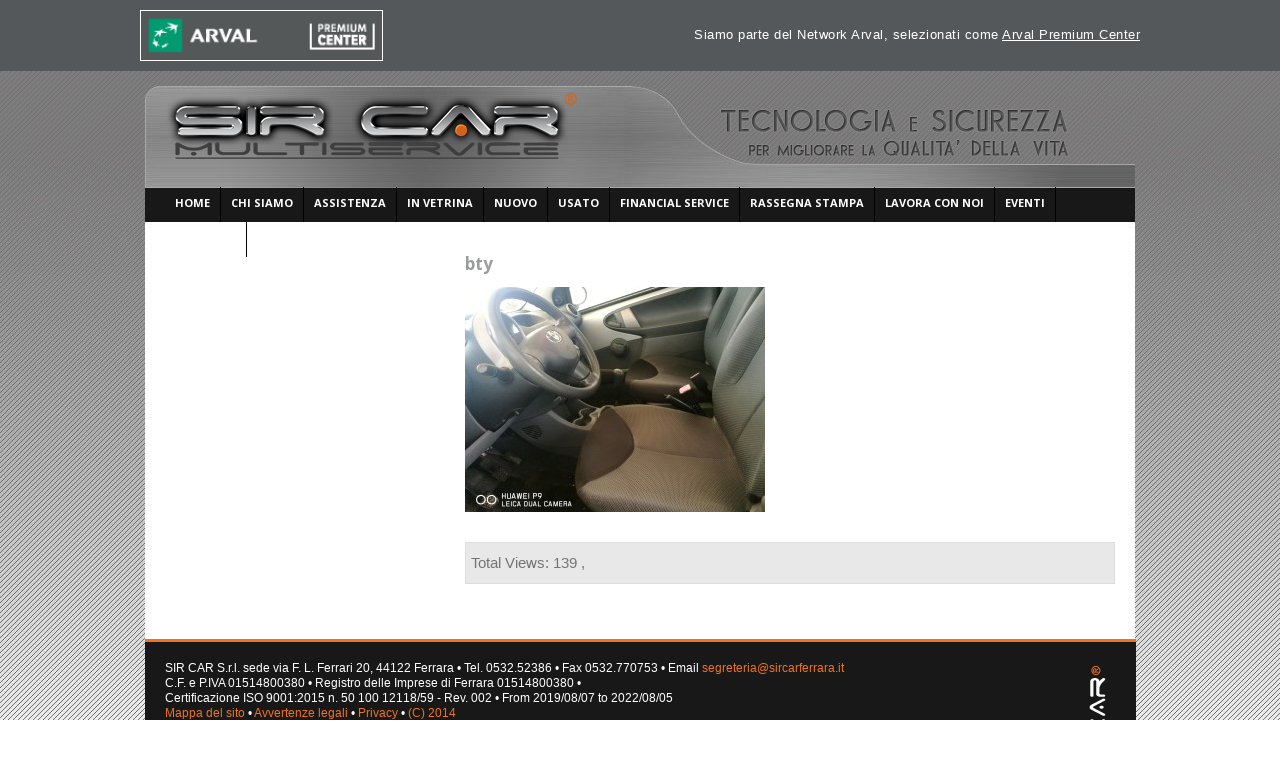

--- FILE ---
content_type: text/html; charset=UTF-8
request_url: http://www.sircarferrara.it/?attachment_id=4265
body_size: 26411
content:
<!DOCTYPE html>
<!--[if lt IE 7 ]><html class="ie ie6" lang="it-IT" prefix="og: http://ogp.me/ns#"> <![endif]-->
<!--[if IE 7 ]><html class="ie ie7" lang="it-IT" prefix="og: http://ogp.me/ns#"> <![endif]-->
<!--[if IE 8 ]><html class="ie ie8" lang="it-IT" prefix="og: http://ogp.me/ns#"> <![endif]-->
<!--[if (gte IE 9)|!(IE)]><!--><html lang="it-IT" prefix="og: http://ogp.me/ns#"> <!--<![endif]-->
<head>
	
	
	<meta charset="UTF-8" />
	<link rel="profile" href="http://gmpg.org/xfn/11" />
  <link rel="icon" href="http://www.sircarferrara.it/wp-content/themes/theme1484/favicon.ico" type="image/x-icon" />
	<link rel="pingback" href="http://www.sircarferrara.it/xmlrpc.php" />
	<link rel="alternate" type="application/rss+xml" title="SirCar Multiservice" href="http://www.sircarferrara.it/feed" />
	<link rel="alternate" type="application/atom+xml" title="SirCar Multiservice" href="http://www.sircarferrara.it/feed/atom" />
	  <!--[if lt IE 8]>
    <div style=' clear: both; text-align:center; position: relative;'>
    	<a href="http://www.microsoft.com/windows/internet-explorer/default.aspx?ocid=ie6_countdown_bannercode"><img src="http://storage.ie6countdown.com/assets/100/images/banners/warning_bar_0000_us.jpg" border="0" alt="" /></a>
    </div>
  <![endif]-->
  <link rel="stylesheet" type="text/css" media="all" href="http://www.sircarferrara.it/wp-content/themes/theme1484/css/normalize.css" />
	<link rel="stylesheet" type="text/css" media="all" href="http://www.sircarferrara.it/wp-content/themes/theme1484/style.css" />
  <link rel="stylesheet" type="text/css" media="all" href="http://www.sircarferrara.it/wp-content/themes/theme1484/css/prettyPhoto.css" />
  <link rel="stylesheet" type="text/css" media="all" href="http://www.sircarferrara.it/wp-content/themes/theme1484/css/grid.css" />
  <link href='http://fonts.googleapis.com/css?family=Open+Sans:400italic' rel='stylesheet' type='text/css'>
  <link href='http://fonts.googleapis.com/css?family=Open+Sans' rel='stylesheet' type='text/css'>
  <link href='http://fonts.googleapis.com/css?family=Open+Sans:600' rel='stylesheet' type='text/css'>
  <link href='http://fonts.googleapis.com/css?family=Open+Sans:700' rel='stylesheet' type='text/css'>
  <link href="//netdna.bootstrapcdn.com/font-awesome/4.0.3/css/font-awesome.css" rel="stylesheet">
	
<!-- This site is optimized with the Yoast WordPress SEO plugin v1.4.7 - http://yoast.com/wordpress/seo/ -->
<title>bty - SirCar Multiservice</title>
<link rel="canonical" href="http://www.sircarferrara.it/?attachment_id=4265" />
<meta property='og:locale' content='it_IT'/>
<meta property='og:type' content='article'/>
<meta property='og:title' content='bty - SirCar Multiservice'/>
<meta property='og:url' content='http://www.sircarferrara.it/?attachment_id=4265'/>
<meta property='og:site_name' content='SirCar Multiservice'/>
<!-- / Yoast WordPress SEO plugin. -->

<link rel="alternate" type="application/rss+xml" title="SirCar Multiservice &raquo; Feed" href="http://www.sircarferrara.it/feed" />
<link rel="alternate" type="application/rss+xml" title="SirCar Multiservice &raquo; Feed dei commenti" href="http://www.sircarferrara.it/comments/feed" />
<link rel="alternate" type="application/rss+xml" title="SirCar Multiservice &raquo; bty Feed dei commenti" href="http://www.sircarferrara.it/?attachment_id=4265/feed" />
	<!--[if IE 7]>
		<link rel="stylesheet" type="text/css" media="all" href="http://www.sircarferrara.it/wp-content/plugins/car-demon/theme-files/css/car-demon-ie.css" />
	<![endif]-->
	<!--[if IE 8]>
		<link rel="stylesheet" type="text/css" media="all" href="http://www.sircarferrara.it/wp-content/plugins/car-demon/theme-files/css/car-demon-ie.css" />
	<![endif]-->
	<link rel='stylesheet' id='contact-form-7-css'  href='http://www.sircarferrara.it/wp-content/plugins/contact-form-7/styles.css?ver=3.1' type='text/css' media='all' />
<link rel='stylesheet' id='jquery-ui-theme-css'  href='http://www.sircarferrara.it/jquery-ui.css?ver=3.5.1' type='text/css' media='all' />
<link rel='stylesheet' id='car-demon-css-css'  href='http://www.sircarferrara.it/wp-content/plugins/car-demon/theme-files/css/car-demon.css.php?ver=3.5.1' type='text/css' media='all' />
<link rel='stylesheet' id='car-demon-style-css-css'  href='http://www.sircarferrara.it/wp-content/plugins/car-demon/theme-files/css/car-demon-style.css?ver=3.5.1' type='text/css' media='all' />
<link rel='stylesheet' id='wp-pagenavi-css'  href='http://www.sircarferrara.it/wp-content/plugins/wp-pagenavi/pagenavi-css.css?ver=2.70' type='text/css' media='all' />
<link rel='stylesheet' id='wp-ui-css'  href='http://www.sircarferrara.it/wp-content/plugins/wp-ui/css/wp-ui.css?ver=3.5.1' type='text/css' media='all' />
<link rel='stylesheet' id='wpui-light-css'  href='http://www.sircarferrara.it/wp-content/plugins/wp-ui/css/themes/wpui-light.css?ver=3.5.1' type='text/css' media='all' />
<link rel='stylesheet' id='wpui-multiple-css'  href='http://www.sircarferrara.it/wp-content/plugins/wp-ui/css/css.php?styles=wpui-light%7Cwpui-blue%7Cwpui-red%7Cwpui-green%7Cwpui-dark%7Cwpui-quark%7Cwpui-alma%7Cwpui-macish%7Cwpui-redmond%7Cwpui-sevin&#038;ver=3.5.1' type='text/css' media='all' />
<script type='text/javascript' src='http://www.sircarferrara.it/wp-content/themes/theme1484/js/jquery-1.6.4.min.js?ver=1.6.4'></script>
<script type='text/javascript' src='http://www.sircarferrara.it/wp-content/themes/theme1484/js/modernizr.js?ver=2.0.6'></script>
<script type='text/javascript' src='http://www.sircarferrara.it/wp-content/themes/theme1484/js/superfish.js?ver=1.4.8'></script>
<script type='text/javascript' src='http://www.sircarferrara.it/wp-content/themes/theme1484/js/jquery.easing.1.3.js?ver=1.3'></script>
<script type='text/javascript' src='http://www.sircarferrara.it/wp-content/themes/theme1484/js/jquery.prettyPhoto.js?ver=3.1.3'></script>
<script type='text/javascript' src='http://www.sircarferrara.it/wp-content/themes/theme1484/js/jquery.nivo.slider.js?ver=2.5.2'></script>
<script type='text/javascript' src='http://www.sircarferrara.it/wp-content/themes/theme1484/js/jquery.tools.min.js?ver=1.2.6'></script>
<script type='text/javascript' src='http://www.sircarferrara.it/wp-content/themes/theme1484/js/jquery.loader.js?ver=1.0'></script>
<script type='text/javascript' src='http://www.sircarferrara.it/wp-includes/js/swfobject.js?ver=2.2-20120417'></script>
<script type='text/javascript' src='http://www.sircarferrara.it/wp-content/themes/theme1484/js/jquery.cycle.all.js?ver=2.99'></script>
<script type='text/javascript' src='http://www.sircarferrara.it/wp-content/themes/theme1484/js/jquery.twitter.js?ver=1.0'></script>
<script type='text/javascript' src='http://www.sircarferrara.it/wp-content/themes/theme1484/js/jquery.flickrush.js?ver=1.0'></script>
<script type='text/javascript' src='http://www.sircarferrara.it/wp-content/themes/theme1484/js/audiojs/audio.js?ver=1.0'></script>
<script type='text/javascript' src='http://www.sircarferrara.it/wp-content/themes/theme1484/js/custom.js?ver=1.0'></script>
<script type='text/javascript' src='http://www.sircarferrara.it/wp-includes/js/jquery/ui/jquery.ui.core.min.js?ver=1.9.2'></script>
<script type='text/javascript' src='http://www.sircarferrara.it/wp-content/plugins/itro-popup/scripts/itro-scripts.js?ver=3.5.1'></script>
<script type='text/javascript' src='http://www.sircarferrara.it/wp-includes/js/jquery/ui/jquery.ui.widget.min.js?ver=1.9.2'></script>
<script type='text/javascript' src='http://www.sircarferrara.it/wp-includes/js/jquery/ui/jquery.ui.tabs.min.js?ver=1.9.2'></script>
<script type='text/javascript' src='http://www.sircarferrara.it/wp-includes/js/jquery/ui/jquery.ui.accordion.min.js?ver=1.9.2'></script>
<script type='text/javascript' src='http://www.sircarferrara.it/wp-includes/js/jquery/ui/jquery.ui.mouse.min.js?ver=1.9.2'></script>
<script type='text/javascript' src='http://www.sircarferrara.it/wp-includes/js/jquery/ui/jquery.ui.resizable.min.js?ver=1.9.2'></script>
<script type='text/javascript' src='http://www.sircarferrara.it/wp-includes/js/jquery/ui/jquery.ui.draggable.min.js?ver=1.9.2'></script>
<script type='text/javascript' src='http://www.sircarferrara.it/wp-includes/js/jquery/ui/jquery.ui.button.min.js?ver=1.9.2'></script>
<script type='text/javascript' src='http://www.sircarferrara.it/wp-includes/js/jquery/ui/jquery.ui.position.min.js?ver=1.9.2'></script>
<script type='text/javascript' src='http://www.sircarferrara.it/wp-includes/js/jquery/ui/jquery.ui.dialog.min.js?ver=1.9.2'></script>
<script type='text/javascript' src='http://www.sircarferrara.it/wp-includes/js/jquery/ui/jquery.ui.sortable.min.js?ver=1.9.2'></script>
<script type='text/javascript'>
/* <![CDATA[ */
var wpUIOpts = {"wpUrl":"http:\/\/www.sircarferrara.it","pluginUrl":"http:\/\/www.sircarferrara.it\/wp-content\/plugins\/wp-ui\/","enableTabs":"on","enableAccordion":"on","enableSpoilers":"on","enableDialogs":"on","tabsEffect":"none","effectSpeed":"400","accordEffect":"none","alwaysRotate":"stop","tabsEvent":"mouseover","collapsibleTabs":"off","accordEvent":"click","topNav":"off","accordAutoHeight":"on","accordCollapsible":"off","accordEasing":"false","mouseWheelTabs":"false","bottomNav":"on","tabPrevText":"Prev","tabNextText":"Next","spoilerShowText":"Espandi","spoilerHideText":"Chiudi","cookies":"on","hashChange":"on","docWriteFix":"on","linking_history":"on","misc_options":"hashing_timeout=1000\r\ntinymce_icon_row=3"};
/* ]]> */
</script>
<script type='text/javascript' src='http://www.sircarferrara.it/wp-content/plugins/wp-ui/js/wp-ui.js?ver=0.8.7'></script>
<script type='text/javascript' src='http://www.sircarferrara.it/wp-content/plugins/car-demon/theme-files/js/jquery.lightbox_me.js?ver=3.5.1'></script>
<script type='text/javascript'>
/* <![CDATA[ */
var cdCompareParams = {"ajaxurl":"http:\/\/www.sircarferrara.it\/wp-admin\/admin-ajax.php","msg1":"Compara Veicoli","css_url":"http:\/\/www.sircarferrara.it\/wp-content\/themes\/theme1484\/style.css"};
/* ]]> */
</script>
<script type='text/javascript' src='http://www.sircarferrara.it/wp-content/plugins/car-demon/theme-files/js/car-demon-compare.js?ver=3.5.1'></script>
<link rel="EditURI" type="application/rsd+xml" title="RSD" href="http://www.sircarferrara.it/xmlrpc.php?rsd" />
<link rel="wlwmanifest" type="application/wlwmanifest+xml" href="http://www.sircarferrara.it/wp-includes/wlwmanifest.xml" /> 
<meta name="generator" content="WordPress 3.5.1" />

	<script>
		function ImgError(source, pic){
			source.src = "http://www.sircarferrara.it/wp-content/plugins/car-demon/images/"+pic;
			source.onerror = "";
			return true;
		}
	</script>  <!--[if lt IE 9]>
  <style type="text/css">
    .border {
      behavior:url(http://www.sircarferrara.it/wp-content/themes/theme1484/PIE.php)
      }
  </style>
  <![endif]-->
  
  <script type="text/javascript">
  	// initialise plugins
		jQuery(function(){
			// main navigation init
			jQuery('ul.sf-menu').superfish({
				delay:       1000, 		// one second delay on mouseout 
				animation:   {opacity:'show',height:'show'}, // fade-in and slide-down animation 
				speed:       'normal',  // faster animation speed 
				autoArrows:  false,   // generation of arrow mark-up (for submenu) 
				dropShadows: false   // drop shadows (for submenu)
			});
			
			// prettyphoto init
			jQuery("a[rel^='prettyPhoto']").prettyPhoto({
				animation_speed:'normal',
				slideshow:5000,
				autoplay_slideshow: false
			});
			
			jQuery("ul.service li:even").addClass("even");
			
		});
		
		// Init for audiojs
		audiojs.events.ready(function() {
			var as = audiojs.createAll();
		});
  </script>
  
  <script type="text/javascript">
		jQuery(window).load(function() {
			// nivoslider init
			jQuery('#slider').nivoSlider({
				effect: 'fold',
				slices:15,
				boxCols:8,
				boxRows:8,
				animSpeed:500,
				pauseTime:5000,
				directionNav:false,
				directionNavHide:false,
				controlNav:true,
				captionOpacity:1,
    beforeChange: function(){
     jQuery('.nivo-caption').animate({right:"-230px"}, {easing:"jswing"});
    },
    afterChange: function(){
     jQuery('.nivo-caption').animate({right:"0"}, {easing:"easeOutBounce"});
    }
			});
		});
	</script>
  <!-- Custom CSS -->
	  <style type="text/css">
  	.wpcf7-not-valid-tip {
border: 1px solid #ed7320 !important;
margin-left: 0px !important;
margin-top: 20px !important;
background-color: #ed7320 !important;
width: auto !important;
}

#sidebar {background-color: #fff;}  </style>
    
  
  
  
  <style type="text/css">
		/* Body styling options */
				
  	/* Header styling options */
				
		/* Links and buttons color */
				
		/* Body typography */
		body {font-family:Verdana, Geneva, sans-serif; color:#333}#main {font-size:12px; font-style:normal;}  </style>
<!-- SEO -->
<meta name="google-site-verification" content="l7KiaIamb0cj0rTYGwaLkxdBP-rFpxnjYqip-zuF3NA" />
<meta name="msvalidate.01" content="E9E283F5F4978059F96339E64EBF837B" />

</head>

<body class="attachment single single-attachment postid-4265 attachmentid-4265 attachment-jpeg">
<div id="main"><!-- this encompasses the entire Web site -->
<!-- ====================== Pre Arval Header =================== -->
<div id="arval-header">
    <div class="center">
<!-- Left -->
     <div class="float_left">
     	<a href="//www.sircarferrara.it/arval-premium-center" title="Arval Premium Center">
     		<img src="//www.sircarferrara.it/wp-content/uploads/2020/10/logo-arval-premium-center.png" alt="Arval Premium center" class="premium-center" style="border:#fff solid 1px;">
     	</a>
     </div>
<!-- Fine Left -->
<!-- Right -->
 <div class="float_right">
 <span>Siamo parte del Network Arval, selezionati come <a href="//www.sircarferrara.it/arval-premium-center" title="Arval Premium Center">Arval Premium Center</a></span>
 </div>
<!-- Fine Right -->
    </div>
</div>
<style>
html {
    margin-top:68px !important;
}
.premium-center:hover {opacity:0.6;}
.premium-center.none:hover {opacity:10;}
#arval-header {width:100%; height:auto; background:#55585a; position:fixed; float:left; z-index:9999; top: 0px;}
#arval-header .center { max-width:1000px; margin:0 auto; padding:0px 25px 0px 25px; line-height:70px;}
#arval-header .float_left .premium-center {display: block;width: 241px;height: auto;border: #fff solid 1.3px; margin:10px 0px 10px 0px;}
#arval-header .float_left {float:left; width:245px;}
#arval-header .float_left a,.premium-center  {padding:0px; margin:0px;-webkit-transition: all .2s ease;-moz-transition: all .2s ease;-o-transition: all .2s ease;
transition: all .2s ease;}
#arval-header .float_left a:hover {opacity:0.6;}
#arval-header .float_right {float:right; width:auto;}
#arval-header .float_right span {font-size: 13px;color: #fff;letter-spacing: 0.5px;font-weight: 300; font-family:"Helvetica Neue",Helvetica,Arial,sans-serif; display: block;}
#arval-header .float_right span a {color: #fff;text-decoration: underline!important;}
#arval-header .float_right span a:hover { text-decoration:none!important; }
/* Mobile */
@media only screen and (max-width:670px){
#arval-header .center {line-height: 20px; padding: 10px; }
#arval-header .float_left {float:none; width:100%;}
#arval-header .float_left .premium-center {margin:0 auto;}
#arval-header .float_right {float:none; width:100%;}
#arval-header .float_right span {font-size:12px; text-align:center; margin-top: 10px; }
#arval-header .float_right span a {display:block;}
}
</style>
<!-- ====================== Pre Arval Header =================== -->







   <header id="header">
      <div class="container_24 clearfix">
         <div class="grid_24">
         
            <div class="logo">
					                                       <a href="http://www.sircarferrara.it/" id="logo"><img src="http://www.sircarferrara.it/wp-content/uploads/2012/02/logo.png" alt="SirCar Multiservice" title=""></a>
                                                <p class="tagline"></p>
            </div>
        
            <nav class="primary">
					<ul id="topnav" class="sf-menu"><li id="menu-item-31" class="menu-item menu-item-type-post_type menu-item-object-page menu-item-31"><a href="http://www.sircarferrara.it/"><span>Home</span></a></li>
<li id="menu-item-373" class="menu-item menu-item-type-custom menu-item-object-custom menu-item-373"><a href="#"><span>Chi siamo</span></a>
<ul class="sub-menu">
	<li id="menu-item-30" class="menu-item menu-item-type-post_type menu-item-object-page menu-item-30"><a href="http://www.sircarferrara.it/about"><span>Parliamo di noi</span></a></li>
	<li id="menu-item-2697" class="menu-item menu-item-type-post_type menu-item-object-page menu-item-2697"><a href="http://www.sircarferrara.it/mission"><span>Mission</span></a></li>
	<li id="menu-item-250" class="menu-item menu-item-type-post_type menu-item-object-page menu-item-250"><a href="http://www.sircarferrara.it/partner"><span>Partners</span></a></li>
	<li id="menu-item-283" class="menu-item menu-item-type-post_type menu-item-object-page menu-item-283"><a href="http://www.sircarferrara.it/about/f-a-q"><span>Frequently Asked Questions</span></a></li>
</ul>
</li>
<li id="menu-item-29" class="menu-item menu-item-type-post_type menu-item-object-page menu-item-29"><a href="http://www.sircarferrara.it/car-repair"><span>Assistenza</span></a>
<ul class="sub-menu">
	<li id="menu-item-4520" class="menu-item menu-item-type-post_type menu-item-object-page menu-item-4520"><a href="http://www.sircarferrara.it/arval-premium-center"><span>Arval Premium Center</span></a></li>
	<li id="menu-item-271" class="menu-item menu-item-type-post_type menu-item-object-page menu-item-271"><a href="http://www.sircarferrara.it/car-repair/prenotazioni"><span>Prenotazioni &#8211; Appuntamento</span></a></li>
	<li id="menu-item-270" class="menu-item menu-item-type-post_type menu-item-object-page menu-item-270"><a href="http://www.sircarferrara.it/car-repair/servizi"><span>Servizi</span></a></li>
	<li id="menu-item-269" class="menu-item menu-item-type-post_type menu-item-object-page menu-item-269"><a href="http://www.sircarferrara.it/car-repair/promozioni-officina"><span>Promozioni officina</span></a></li>
	<li id="menu-item-268" class="menu-item menu-item-type-post_type menu-item-object-page menu-item-268"><a href="http://www.sircarferrara.it/car-repair/ricambi-ed-accessori"><span>Ricambi ed accessori</span></a></li>
	<li id="menu-item-1455" class="menu-item menu-item-type-post_type menu-item-object-page menu-item-1455"><a href="http://www.sircarferrara.it/car-repair/ricerca-pneumatici"><span>Ricerca pneumatici</span></a></li>
</ul>
</li>
<li id="menu-item-249" class="menu-item menu-item-type-post_type menu-item-object-page menu-item-249"><a href="http://www.sircarferrara.it/in-vetrina"><span>In vetrina</span></a></li>
<li id="menu-item-248" class="menu-item menu-item-type-post_type menu-item-object-page menu-item-248"><a href="http://www.sircarferrara.it/nuovo"><span>Nuovo</span></a></li>
<li id="menu-item-2561" class="menu-item menu-item-type-custom menu-item-object-custom menu-item-2561"><a href="http://www.sircarferrara.it/cars-for-sale"><span>Usato</span></a></li>
<li id="menu-item-254" class="menu-item menu-item-type-post_type menu-item-object-page menu-item-254"><a href="http://www.sircarferrara.it/financial-service"><span>Financial Service</span></a></li>
<li id="menu-item-251" class="menu-item menu-item-type-taxonomy menu-item-object-category menu-item-251"><a href="http://www.sircarferrara.it/category/rassegna-stampa"><span>Rassegna stampa</span></a></li>
<li id="menu-item-3451" class="menu-item menu-item-type-post_type menu-item-object-page menu-item-3451"><a href="http://www.sircarferrara.it/lavora-con-noi-2"><span>Lavora con noi</span></a>
<ul class="sub-menu">
	<li id="menu-item-3466" class="menu-item menu-item-type-post_type menu-item-object-page menu-item-3466"><a href="http://www.sircarferrara.it/lavora-con-noi-2/offerte-di-lavoro"><span>Offerte di lavoro</span></a></li>
</ul>
</li>
<li id="menu-item-3949" class="menu-item menu-item-type-post_type menu-item-object-page menu-item-3949"><a href="http://www.sircarferrara.it/eventi"><span>Eventi</span></a>
<ul class="sub-menu">
	<li id="menu-item-4060" class="menu-item menu-item-type-post_type menu-item-object-page menu-item-4060"><a href="http://www.sircarferrara.it/eventi/fiera-pieve-di-cento-2017"><span>Fiera Pieve di Cento 2017</span></a></li>
	<li id="menu-item-4040" class="menu-item menu-item-type-post_type menu-item-object-page menu-item-4040"><a href="http://www.sircarferrara.it/eventi/presentazione-ford-fiesta-2017"><span>Presentazione Ford Fiesta 2017</span></a></li>
	<li id="menu-item-3989" class="menu-item menu-item-type-post_type menu-item-object-page menu-item-3989"><a href="http://www.sircarferrara.it/eventi/fiera-delle-pere-di-renazzo"><span>Fiera delle Pere di Renazzo 2017</span></a></li>
</ul>
</li>
<li id="menu-item-26" class="menu-item menu-item-type-post_type menu-item-object-page menu-item-26"><a href="http://www.sircarferrara.it/contacts"><span>Contatti</span></a></li>
</ul>            </nav><!--.primary-->
        
            <div id="header_area_1">
					                  <!-- Wigitized Header -->
                           </div>
            
            <div id="header_area_2">
					                  <!-- Wigitized Header -->
                           </div>
        
				        
         </div>
      </div>
   </header>
   
	  
	<div class="primary_content_wrap">
   	<div class="container_24 clearfix">
      	<div class="grid_24">
         	<div class="wrapper"><div id="content" class="grid_17 omega left">
	<div class="indent-left">
   
	    <div id="post-4265" class="post-4265 attachment type-attachment status-inherit hentry post">
      <article class="post-holder single-post">
      
          <h1>bty</h1>
 
          
        				                          <div class="post-content">
          <p class="attachment"><a href='http://www.sircarferrara.it/wp-content/uploads/2018/03/IMG_20180305_095731.jpg' title='bty'><img width="300" height="225" src="http://www.sircarferrara.it/wp-content/uploads/2018/03/IMG_20180305_095731-300x225.jpg" class="attachment-medium" alt="bty" /></a></p>
<style>.stats_block {
	background: #E8E8E8;
	border: 1px solid #DCDCDC;
	font-size: 15px;  padding: 10px 5px; margin: 10px 0px;
}</style><div class="stats_block">Total Views: 139 , </div>                  </div><!--.post-content-->
      </article>

        



    </div><!-- #post-## -->
    



    
	</div>
</div><!--#content-->
				</div>
         </div>
      </div>
   </div>
   
	<footer id="footer">
   
  	<div id="back-top-wrapper">
    	<p id="back-top">
        <a href="#top"><span></span>Back to Top</a>
      </p>
    </div>
    
		<div class="container_24 clearfix">
			<div class="grid_24">
         	
                        
            <div class="footer-info">
         
					            	
										
					
					<div id="text-7">			<div class="textwidget">SIR CAR S.r.l. sede via F. L. Ferrari 20, 44122 Ferrara • Tel. 0532.52386 • Fax 0532.770753 • Email <a href="mailto:segreteria@sircarferrara.it" class="site-name">segreteria@sircarferrara.it</a><br />
					C.F. e P.IVA 01514800380 • Registro delle Imprese di Ferrara 01514800380 • <br />
Certificazione ISO 9001:2015 n. 50 100 12118/59 - Rev. 002 • From 2019/08/07 to 2022/08/05
<br> 
<a href="http://www.sircarferrara.it/mappa-del-sito/">Mappa del sito</a> • <a href="http://www.sircarferrara.it/avvertenze-legali/">Avvertenze legali</a> • <a href="http://www.sircarferrara.it/privacy/">Privacy</a> • <a href="http://www.sircarferrara.it/registered-2014/">(C) 2014</a> <br>
<br>


     	<a href="//www.sircarferrara.it/arval-premium-center" title="Arval Premium Center">
     		<img src="//www.sircarferrara.it/wp-content/uploads/2020/10/logo-arval-premium-center.png" alt="Arval Premium center" class="premium-center" style="border:#fff solid 1px; width:160px;">
     	</a>
<br>

<img src="http://www.sircarferrara.it/wp-content/uploads/2013/12/loghi-piedipagina.png" alt="loghi piedipagina" width="748" height="87" class="aligncenter size-full wp-image-2188" />
</div>
		</div>					
					
</div>
   <div class="myroll" style="float:right; "> 
<img src="http://www.sircarferrara.it/wp-content/themes/theme1484/images/logo_footer.png" />
         </div>
         </div>
      </div>
   </footer>
   
</div><!--#main-->
<script type='text/javascript' src='http://www.sircarferrara.it/wp-content/plugins/contact-form-7/jquery.form.js?ver=2.52'></script>
<script type='text/javascript'>
/* <![CDATA[ */
var _wpcf7 = {"loaderUrl":"http:\/\/www.sircarferrara.it\/wp-content\/plugins\/contact-form-7\/images\/ajax-loader.gif","sending":"Invio..."};
/* ]]> */
</script>
<script type='text/javascript' src='http://www.sircarferrara.it/wp-content/plugins/contact-form-7/scripts.js?ver=3.1'></script>
<script type='text/javascript' src='http://www.sircarferrara.it/wp-includes/js/jquery/ui/jquery.ui.datepicker.min.js?ver=1.9.2'></script>
<script type='text/javascript' src='http://ajax.googleapis.com/ajax/libs/jqueryui/1.9.2/i18n/jquery.ui.datepicker-it.min.js?ver=1.9.2'></script>
 <!-- this is used by many Wordpress features and for plugins to work properly -->
	<script type="text/javascript">
		
  (function(i,s,o,g,r,a,m){i['GoogleAnalyticsObject']=r;i[r]=i[r]||function(){
  (i[r].q=i[r].q||[]).push(arguments)},i[r].l=1*new Date();a=s.createElement(o),
  m=s.getElementsByTagName(o)[0];a.async=1;a.src=g;m.parentNode.insertBefore(a,m)
  })(window,document,'script','//www.google-analytics.com/analytics.js','ga');

  ga('create', 'UA-48784046-1', 'sircarferrara.it');
  ga('send', 'pageview');


	</script>
  <!-- Show Google Analytics -->	

<!-- MIcroData 2020 -->
<script type="application/ld+json">
{
  "@context": "https://schema.org",
  "@type": "AutomotiveBusiness",
  "name": "SIR CAR S.r.l.",
  "image": "http://www.sircarferrara.it/wp-content/uploads/2012/02/logo.png",
  "@id": "",
  "url": "http://www.sircarferrara.it/",
  "telephone": "053252386",
  "address": {
    "@type": "PostalAddress",
    "streetAddress": "via F. L. Ferrari 20",
    "addressLocality": "Ferrara",
    "postalCode": "44122",
    "addressCountry": "IT"
  },
  "geo": {
    "@type": "GeoCoordinates",
    "latitude": 44.8549622,
    "longitude": 11.5750871
  }  
}
</script>
</body>
</html>